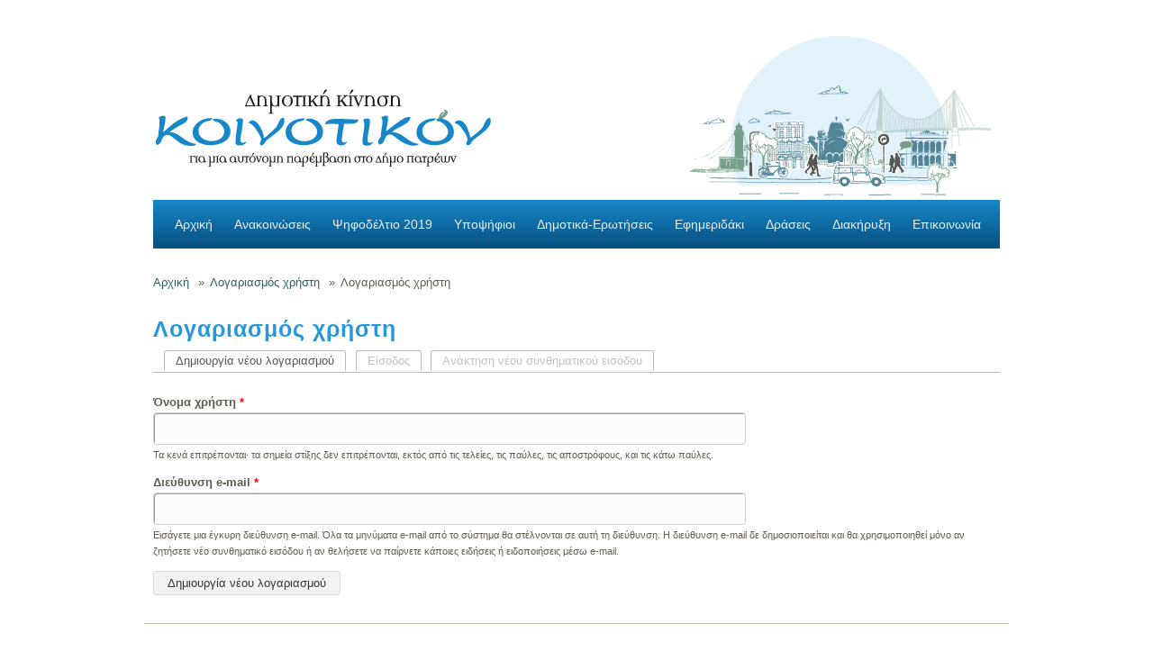

--- FILE ---
content_type: text/html; charset=utf-8
request_url: https://www.koinotikon.gr/?q=user/register&destination=node/248%23comment-form
body_size: 4430
content:
<!DOCTYPE html PUBLIC "-//W3C//DTD XHTML+RDFa 1.0//EN"
  "http://www.w3.org/MarkUp/DTD/xhtml-rdfa-1.dtd">
<html xmlns="http://www.w3.org/1999/xhtml" xml:lang="el" version="XHTML+RDFa 1.0" dir="ltr"
  xmlns:content="http://purl.org/rss/1.0/modules/content/"
  xmlns:dc="http://purl.org/dc/terms/"
  xmlns:foaf="http://xmlns.com/foaf/0.1/"
  xmlns:og="http://ogp.me/ns#"
  xmlns:rdfs="http://www.w3.org/2000/01/rdf-schema#"
  xmlns:sioc="http://rdfs.org/sioc/ns#"
  xmlns:sioct="http://rdfs.org/sioc/types#"
  xmlns:skos="http://www.w3.org/2004/02/skos/core#"
  xmlns:xsd="http://www.w3.org/2001/XMLSchema#">

<head profile="http://www.w3.org/1999/xhtml/vocab">
<meta http-equiv="Content-Type" content="text/html; charset=utf-8" />
<meta name="viewport" content="width=device-width, initial-scale=1" />
<meta name="HandheldFriendly" content="true" />
<meta name="MobileOptimized" content="width" />
<meta name="Generator" content="Drupal 7 (http://drupal.org)" />
<title>Λογαριασμός χρήστη | Κοινοτικόν</title>
<style type="text/css" media="all">
@import url("https://www.koinotikon.gr/modules/system/system.base.css?ng2fv8");
@import url("https://www.koinotikon.gr/modules/system/system.menus.css?ng2fv8");
@import url("https://www.koinotikon.gr/modules/system/system.messages.css?ng2fv8");
@import url("https://www.koinotikon.gr/modules/system/system.theme.css?ng2fv8");
</style>
<style type="text/css" media="all">
@import url("https://www.koinotikon.gr/modules/comment/comment.css?ng2fv8");
@import url("https://www.koinotikon.gr/modules/field/theme/field.css?ng2fv8");
@import url("https://www.koinotikon.gr/modules/node/node.css?ng2fv8");
@import url("https://www.koinotikon.gr/modules/search/search.css?ng2fv8");
@import url("https://www.koinotikon.gr/modules/user/user.css?ng2fv8");
@import url("https://www.koinotikon.gr/modules/forum/forum.css?ng2fv8");
@import url("https://www.koinotikon.gr/sites/all/modules/views/css/views.css?ng2fv8");
</style>
<style type="text/css" media="all">
@import url("https://www.koinotikon.gr/sites/all/modules/colorbox/styles/default/colorbox_style.css?ng2fv8");
@import url("https://www.koinotikon.gr/sites/all/modules/ctools/css/ctools.css?ng2fv8");
@import url("https://www.koinotikon.gr/sites/all/modules/taxonomy_access/taxonomy_access.css?ng2fv8");
</style>
<style type="text/css" media="all">
@import url("https://www.koinotikon.gr/sites/all/themes/corkedscrewer/css/reset.css?ng2fv8");
@import url("https://www.koinotikon.gr/sites/all/themes/corkedscrewer/css/style.css?ng2fv8");
</style>
<style type="text/css" media="all and (min-width: 750px)">
@import url("https://www.koinotikon.gr/sites/all/themes/corkedscrewer/css/960.css?ng2fv8");
</style>
<style type="text/css" media="all and (min-width: 720px) and (max-width: 750px)">
@import url("https://www.koinotikon.gr/sites/all/themes/corkedscrewer/css/720.css?ng2fv8");
</style>
<style type="text/css" media="all and (max-width: 719px)">
@import url("https://www.koinotikon.gr/sites/all/themes/corkedscrewer/css/mobile.css?ng2fv8");
</style>

<!--[if (lte IE 8)&(!IEMobile)]>
<link type="text/css" rel="stylesheet" href="https://www.koinotikon.gr/sites/all/themes/corkedscrewer/css/basic-layout.css?ng2fv8" media="all" />
<![endif]-->

<!--[if IE]>
<link type="text/css" rel="stylesheet" href="https://www.koinotikon.gr/sites/all/themes/corkedscrewer/css/ie.css?ng2fv8" media="all" />
<![endif]-->


<script type="text/javascript" src="https://www.koinotikon.gr/misc/jquery.js?v=1.4.4"></script>
<script type="text/javascript" src="https://www.koinotikon.gr/misc/jquery.once.js?v=1.2"></script>
<script type="text/javascript" src="https://www.koinotikon.gr/misc/drupal.js?ng2fv8"></script>
<script type="text/javascript" src="https://www.koinotikon.gr/misc/jquery.cookie.js?v=1.0"></script>
<script type="text/javascript" src="https://www.koinotikon.gr/sites/default/files/languages/el_CZiiN7Sefa-N7ghUZ5WkRRmKHzQqM0lO_tl21j6KD5c.js?ng2fv8"></script>
<script type="text/javascript" src="https://www.koinotikon.gr/sites/all/themes/corkedscrewer/js/jquery.cycle.all.js?ng2fv8"></script>
<script type="text/javascript" src="https://www.koinotikon.gr/sites/all/libraries/colorbox/jquery.colorbox-min.js?ng2fv8"></script>
<script type="text/javascript" src="https://www.koinotikon.gr/sites/all/modules/colorbox/js/colorbox.js?ng2fv8"></script>
<script type="text/javascript" src="https://www.koinotikon.gr/sites/all/modules/colorbox/styles/default/colorbox_style.js?ng2fv8"></script>
<script type="text/javascript">
<!--//--><![CDATA[//><!--
jQuery.extend(Drupal.settings, {"basePath":"\/","pathPrefix":"","ajaxPageState":{"theme":"corkedscrewer","theme_token":"_d1U7_egBmcRS3GiEf8ntRjwxvyG7hgar4LkjjEy8D4","js":{"0":1,"misc\/jquery.js":1,"misc\/jquery.once.js":1,"misc\/drupal.js":1,"misc\/jquery.cookie.js":1,"public:\/\/languages\/el_CZiiN7Sefa-N7ghUZ5WkRRmKHzQqM0lO_tl21j6KD5c.js":1,"sites\/all\/themes\/corkedscrewer\/js\/jquery.cycle.all.js":1,"sites\/all\/libraries\/colorbox\/jquery.colorbox-min.js":1,"sites\/all\/modules\/colorbox\/js\/colorbox.js":1,"sites\/all\/modules\/colorbox\/styles\/default\/colorbox_style.js":1},"css":{"modules\/system\/system.base.css":1,"modules\/system\/system.menus.css":1,"modules\/system\/system.messages.css":1,"modules\/system\/system.theme.css":1,"modules\/comment\/comment.css":1,"modules\/field\/theme\/field.css":1,"modules\/node\/node.css":1,"modules\/search\/search.css":1,"modules\/user\/user.css":1,"modules\/forum\/forum.css":1,"sites\/all\/modules\/views\/css\/views.css":1,"sites\/all\/modules\/colorbox\/styles\/default\/colorbox_style.css":1,"sites\/all\/modules\/ctools\/css\/ctools.css":1,"sites\/all\/modules\/taxonomy_access\/taxonomy_access.css":1,"sites\/all\/themes\/corkedscrewer\/css\/reset.css":1,"sites\/all\/themes\/corkedscrewer\/css\/style.css":1,"sites\/all\/themes\/corkedscrewer\/css\/960.css":1,"sites\/all\/themes\/corkedscrewer\/css\/720.css":1,"sites\/all\/themes\/corkedscrewer\/css\/mobile.css":1,"sites\/all\/themes\/corkedscrewer\/css\/basic-layout.css":1,"sites\/all\/themes\/corkedscrewer\/css\/ie.css":1}},"colorbox":{"opacity":"0.85","current":"{current} of {total}","previous":"\u00ab Prev","next":"Next \u00bb","close":"Close","maxWidth":"98%","maxHeight":"98%","fixed":true,"mobiledetect":true,"mobiledevicewidth":"480px"}});
//--><!]]>
</script>
</head>
<body class="html not-front not-logged-in no-sidebars page-user page-user-register" >
<div id="skip-link">
<a href="#main-content" class="element-invisible element-focusable">Παράκαμψη προς το κυρίως περιεχόμενο</a>
</div>
﻿<!-- #page-wrapper -->
<div id="page-wrapper">

    <!--#header-->
    <div id="header">
        <!--#header-inside-->
		        <div id="header-inside" class="container_12">
            
                        <div class="grid_12">
            
                <!-- #header-inside-left -->
                <div >
					                    <div id="logo" class="clearfix">
                    <a href="/" title="Αρχική" rel="home"> <img src="https://www.koinotikon.gr/sites/default/files/logo.png" alt="Αρχική" /> </a>
					
                    </div>
					<div  id="logo_right" class="clearfix"><img src="/sites/all/themes/corkedscrewer/images/local/City.png"/></div>
                    
                    
                    
                                    </div>
                <!--EOF:#header-inside-left-->
            </div>
            
            
            
        </div>
        <!--EOF:#header-inside-->
    </div>
    <!--EOF:#header-->

    <!--#main-menu-->
    <div id="main-menu" class="container_12">

        <div class="grid_12">
            <!--#main-menu-inside-->
            <div id="main-menu-inside">
                <!--#menu-->
                <div id="menu" class="clearfix">
                    <ul class="menu"><li class="first leaf"><a href="/" title="">Αρχική</a></li>
<li class="leaf"><a href="http://www.koinotikon.gr/index.php?q=taxonomy/term/25" title="">Ανακοινώσεις</a></li>
<li class="leaf"><a href="/?q=node/199" title="">Ψηφοδέλτιο 2019</a></li>
<li class="leaf"><a href="/?q=node/213">Υποψήφιοι</a></li>
<li class="leaf"><a href="/?q=node/207">Δημοτικά-Ερωτήσεις</a></li>
<li class="leaf"><a href="/?q=node/208">Εφημεριδάκι</a></li>
<li class="leaf"><a href="/?q=node/206">Δράσεις</a></li>
<li class="leaf"><a href="/?q=node/181">Διακήρυξη</a></li>
<li class="last leaf"><a href="/?q=node/3">Επικοινωνία</a></li>
</ul>                </div>
                <!--EOF:#menu-->
            </div>
            <!--EOF:#main-menu-inside-->
        </div>

    </div>
    <!--EOF:#main-menu-->

    <!--#banner-->
    <div id="banner">
        <!--#banner-inside-->
        <div id="banner-inside" class="container_12">

            
                                
            
            
        </div>
        <!--EOF:#banner-inside-->
    </div>
    <!--EOF:#banner-->

    <!--#content-->
    <div id="content" class="container_12">
        <!--#content-inside-->
        <div id="content-inside" class="clearfix">

            
                                
            
                

            <div class="grid_12">
                <div class="breadcrumb-wrapper">
                <div id="breadcrumb"><a href="/">Αρχική</a> <span class="breadcrumb-separator">»</span><a href="/?q=user">Λογαριασμός χρήστη</a> <span class="breadcrumb-separator">»</span>Λογαριασμός χρήστη</div>                </div>
                
            </div>

            

                        <div class="grid_12">    
                            <!--#main-content-->
                <div id="main-content">
                                <h1 class="title" id="page-title">Λογαριασμός χρήστη</h1>                                <div class="tabs"><h2 class="element-invisible">Πρωτεύουσες καρτέλες</h2><ul class="tabs primary"><li class="active"><a href="/?q=user/register" class="active">Δημιουργία νέου λογαριασμού<span class="element-invisible">(ενεργή καρτέλα)</span></a></li>
<li><a href="/?q=user">Είσοδος</a></li>
<li><a href="/?q=user/password">Ανάκτηση νέου συνθηματικού εισόδου</a></li>
</ul></div>                                                  <div class="region region-content">
    <div id="block-system-main" class="block block-system">

    
  <div class="content">
    <form class="user-info-from-cookie" enctype="multipart/form-data" action="/?q=user/register&amp;destination=node/248%23comment-form" method="post" id="user-register-form" accept-charset="UTF-8"><div><div id="edit-account" class="form-wrapper"><div class="form-item form-type-textfield form-item-name">
  <label for="edit-name">Όνομα χρήστη <span class="form-required" title="Το πεδίο είναι απαραίτητο.">*</span></label>
 <input class="username form-text required" type="text" id="edit-name" name="name" value="" size="60" maxlength="60" />
<div class="description">Τα κενά επιτρέπονται· τα σημεία στίξης δεν επιτρέπονται, εκτός από τις τελείες, τις παύλες, τις αποστρόφους, και τις κάτω παύλες.</div>
</div>
<div class="form-item form-type-textfield form-item-mail">
  <label for="edit-mail">Διεύθυνση e-mail <span class="form-required" title="Το πεδίο είναι απαραίτητο.">*</span></label>
 <input type="text" id="edit-mail" name="mail" value="" size="60" maxlength="254" class="form-text required" />
<div class="description">Εισάγετε μια έγκυρη διεύθυνση e-mail. Όλα τα μηνύματα e-mail από το σύστημα θα στέλνονται σε αυτή τη διεύθυνση. Η διεύθυνση e-mail δε δημοσιοποιείται και θα χρησιμοποιηθεί μόνο αν ζητήσετε νέο συνθηματικό εισόδου ή αν θελήσετε να παίρνετε κάποιες ειδήσεις ή ειδοποιήσεις μέσω e-mail.</div>
</div>
<input type="hidden" name="timezone" value="Europe/Athens" />
</div><input type="hidden" name="form_build_id" value="form-BL6zwFn62EqJiyVZV3PCkrVmPNoN-E1MM3Sl_57OuFQ" />
<input type="hidden" name="form_id" value="user_register_form" />
<div class="form-actions form-wrapper" id="edit-actions"><input type="submit" id="edit-submit" name="op" value="Δημιουργία νέου λογαριασμού" class="form-submit" /></div></div></form>  </div>
</div>
  </div>
                </div>
                <!--EOF:#main-content-->
            </div>


                        
        </div>
        <!--EOF:#content-inside-->
    </div>
    <!--EOF:#content-->

    <!--#footer-->
    <div id="footer">
        <!--#footer-top-->
        <div id="footer-top" class="container_12">
            <div class="grid_4">
                <div class="footer-area">
                                </div>           
            </div>
            <div class="grid_2">
                <div class="footer-area">
                                </div>
            </div>
            <div class="grid_2">
                <div class="footer-area">
                                </div>
            </div>
            <div class="grid_2">
                <div class="footer-area">
                 
                </div>
            </div>
            <div class="grid_2">
                <div class="footer-area">
                 
                </div>
            </div>
        </div>
        <!--EOF:#footer-top-->   
        <!--#footer-bottom-->
        <div id="footer-bottom" class="container_12">
            <div class="grid_12">
                <!--#footer-bottom-inside-->
                <div id="footer-bottom-inside">
                                                  <div class="region region-footer">
    <div id="block-block-1" class="block block-block">

    
  <div class="content">
    <script>
<!--//--><![CDATA[// ><!--

  (function(i,s,o,g,r,a,m){i['GoogleAnalyticsObject']=r;i[r]=i[r]||function(){
  (i[r].q=i[r].q||[]).push(arguments)},i[r].l=1*new Date();a=s.createElement(o),
  m=s.getElementsByTagName(o)[0];a.async=1;a.src=g;m.parentNode.insertBefore(a,m)
  })(window,document,'script','//www.google-analytics.com/analytics.js','ga');

  ga('create', 'UA-48837936-1', 'koinotikon.gr');
  ga('send', 'pageview');


//--><!]]>
</script><p><a href="?q=user">Είσοδος</a> | Δημοτική κίνηση για τη Πάτρα, Κοινοτικόν</p>
  </div>
</div>
  </div>
                                </div>
                <!--EOF:#footer-bottom-inside-->
            </div>
        </div>
    </div>
    <!--EOF:#footer-->

</div>  
<!--EOF:#page-wrapper-->


<script type="text/javascript">
<!--//--><![CDATA[//><!--
jQuery(document).ready(function($) {
	
		$(window).load(function() {

			$("#slideshow").fadeIn("fast");
			$("#slideshow .slides img").show();
			$("slideshow .slides").fadeIn("slow");
			$("slideshow .slide-control").fadeIn("slow");
			$("#slide-nav").fadeIn("slow");
		
			$(".slides").cycle({ 
				fx:      	"scrollHorz", 
				speed:    	"slow",
	    		timeout: 	10000,
	    		random: 	0,
	    		nowrap: 	0,
	    		pause: 	  	1,
	    		prev:    	"#prev", 
	            next:    	"#next",
	            pager:  "#slide-nav",
				pagerAnchorBuilder: function(idx, slide) {
					return "#slide-nav li:eq(" + (idx) + ") a";
				},
				slideResize: true,
				containerResize: false,
				height: "auto",
				fit: 1,
				before: function(){
					$(this).parent().find(".slider-item.current").removeClass("current");
				},
				after: onAfter
			});
			
		});
		function onAfter(curr, next, opts, fwd) {
			var $ht = $(this).height();
			$(this).parent().height($ht);
			$(this).addClass("current");
		}

		$(window).load(function() {
			var $ht = $(".slider-item.current").height();
			$(".slides").height($ht);
		});

		$(window).resize(function() {
			var $ht = $(".slider-item.current").height();
			$(".slides").height($ht);
		});

	});
//--><!]]>
</script>
</body>
</html>

--- FILE ---
content_type: text/plain
request_url: https://www.google-analytics.com/j/collect?v=1&_v=j102&a=2144569897&t=pageview&_s=1&dl=https%3A%2F%2Fwww.koinotikon.gr%2F%3Fq%3Duser%2Fregister%26destination%3Dnode%2F248%2523comment-form&ul=en-us%40posix&dt=%CE%9B%CE%BF%CE%B3%CE%B1%CF%81%CE%B9%CE%B1%CF%83%CE%BC%CF%8C%CF%82%20%CF%87%CF%81%CE%AE%CF%83%CF%84%CE%B7%20%7C%20%CE%9A%CE%BF%CE%B9%CE%BD%CE%BF%CF%84%CE%B9%CE%BA%CF%8C%CE%BD&sr=1280x720&vp=1280x720&_u=IEBAAAABAAAAACAAI~&jid=519861110&gjid=753055387&cid=874406764.1769142311&tid=UA-48837936-1&_gid=1590812023.1769142311&_r=1&_slc=1&z=562729918
body_size: -450
content:
2,cG-1T3PP317X6